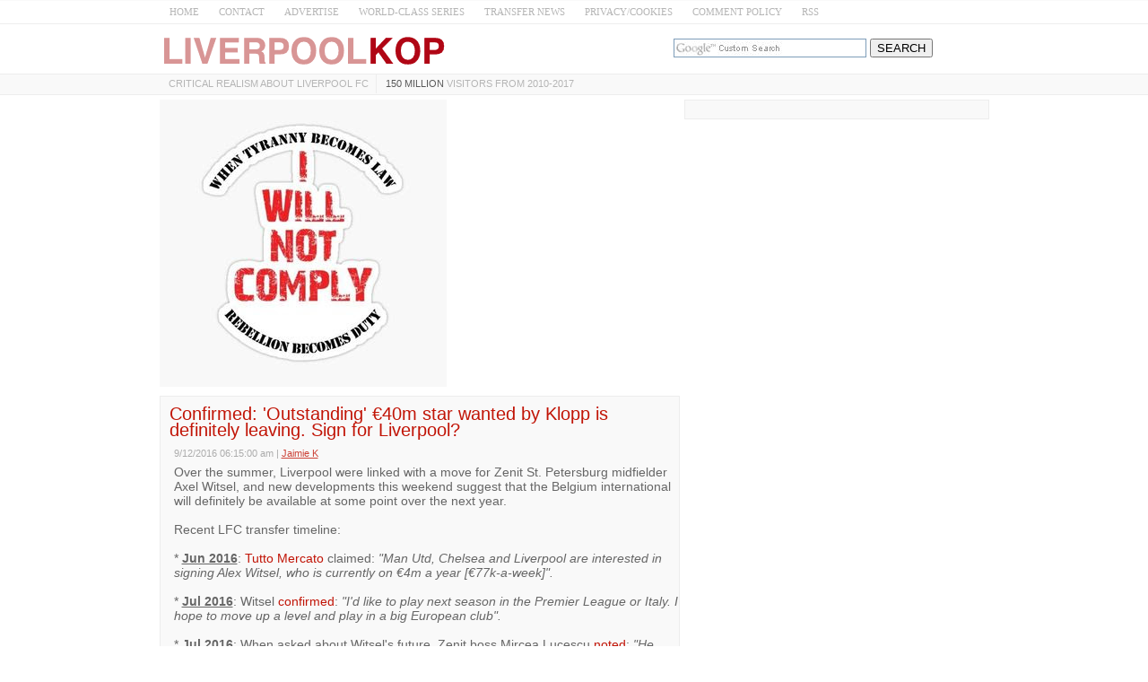

--- FILE ---
content_type: text/html; charset=utf-8
request_url: https://disqus.com/embed/comments/?base=default&f=liverpoolkop&t_u=https%3A%2F%2Fwww.liverpool-kop.com%2F2016%2F09%2Flfc-transfer-news-axel-witsel-leaving-next-year.html&t_d=Confirmed%3A%20%27Outstanding%27%20%E2%82%AC40m%20star%20wanted%20by%20Klopp%20is%20definitely%20leaving.%20Sign%20for%20Liverpool%3F%20~%20Liverpool-Kop.com&t_t=Confirmed%3A%20%27Outstanding%27%20%E2%82%AC40m%20star%20wanted%20by%20Klopp%20is%20definitely%20leaving.%20Sign%20for%20Liverpool%3F%20~%20Liverpool-Kop.com&s_o=default
body_size: 5890
content:
<!DOCTYPE html>

<html lang="en" dir="ltr" class="not-supported type-">

<head>
    <title>Disqus Comments</title>

    
    <meta name="viewport" content="width=device-width, initial-scale=1, maximum-scale=1, user-scalable=no">
    <meta http-equiv="X-UA-Compatible" content="IE=edge"/>

    <style>
        .alert--warning {
            border-radius: 3px;
            padding: 10px 15px;
            margin-bottom: 10px;
            background-color: #FFE070;
            color: #A47703;
        }

        .alert--warning a,
        .alert--warning a:hover,
        .alert--warning strong {
            color: #A47703;
            font-weight: bold;
        }

        .alert--error p,
        .alert--warning p {
            margin-top: 5px;
            margin-bottom: 5px;
        }
        
        </style>
    
    <style>
        
        html, body {
            overflow-y: auto;
            height: 100%;
        }
        

        #error {
            display: none;
        }

        .clearfix:after {
            content: "";
            display: block;
            height: 0;
            clear: both;
            visibility: hidden;
        }

        
    </style>

</head>
<body>
    

    
    <div id="error" class="alert--error">
        <p>We were unable to load Disqus. If you are a moderator please see our <a href="https://docs.disqus.com/help/83/"> troubleshooting guide</a>. </p>
    </div>

    
    <script type="text/json" id="disqus-forumData">{"session":{"canModerate":false,"audienceSyncVerified":false,"canReply":true,"mustVerify":false,"recaptchaPublicKey":"6LfHFZceAAAAAIuuLSZamKv3WEAGGTgqB_E7G7f3","mustVerifyEmail":false},"forum":{"aetBannerConfirmation":null,"founder":"589534","twitterName":"Liverpool_Kop_","commentsLinkOne":"1 Comment","guidelines":null,"disableDisqusBrandingOnPolls":false,"commentsLinkZero":"Have Your Say","disableDisqusBranding":false,"id":"liverpoolkop","createdAt":"2009-09-22T16:25:31.513361","category":"Sports","aetBannerEnabled":false,"aetBannerTitle":null,"raw_guidelines":null,"initialCommentCount":null,"votingType":null,"daysUnapproveNewUsers":null,"installCompleted":true,"moderatorBadgeText":"'You can live on it, but it tastes like shit'.","commentPolicyText":null,"aetEnabled":false,"channel":null,"sort":2,"description":"\u003cp>Critical realism about Liverpool FC\u003c/p>","organizationHasBadges":true,"newPolicy":true,"raw_description":"Critical realism about Liverpool FC","customFont":null,"language":"en","adsReviewStatus":1,"commentsPlaceholderTextEmpty":null,"daysAlive":0,"forumCategory":{"date_added":"2016-01-28T01:54:31","id":10,"name":"Sports"},"linkColor":null,"colorScheme":"auto","pk":"194009","commentsPlaceholderTextPopulated":null,"permissions":{},"commentPolicyLink":null,"aetBannerDescription":null,"favicon":{"permalink":"https://disqus.com/api/forums/favicons/liverpoolkop.jpg","cache":"https://c.disquscdn.com/uploads/forums/19/4009/favicon.png"},"name":"Liverpool-Kop","commentsLinkMultiple":"{num} Comments","settings":{"threadRatingsEnabled":false,"adsDRNativeEnabled":false,"behindClickEnabled":false,"disable3rdPartyTrackers":false,"adsVideoEnabled":false,"adsProductVideoEnabled":false,"adsPositionBottomEnabled":false,"ssoRequired":false,"contextualAiPollsEnabled":false,"unapproveLinks":true,"adsPositionRecommendationsEnabled":false,"adsEnabled":false,"adsProductLinksThumbnailsEnabled":false,"hasCustomAvatar":false,"organicDiscoveryEnabled":true,"adsProductDisplayEnabled":false,"adsProductLinksEnabled":false,"audienceSyncEnabled":false,"threadReactionsEnabled":false,"linkAffiliationEnabled":false,"adsPositionAiPollsEnabled":false,"disableSocialShare":false,"adsPositionTopEnabled":false,"adsProductStoriesEnabled":false,"sidebarEnabled":false,"adultContent":false,"allowAnonVotes":false,"gifPickerEnabled":true,"mustVerify":true,"badgesEnabled":false,"mustVerifyEmail":true,"allowAnonPost":true,"unapproveNewUsersEnabled":false,"mediaembedEnabled":true,"aiPollsEnabled":false,"userIdentityDisabled":false,"adsPositionPollEnabled":false,"discoveryLocked":false,"validateAllPosts":false,"adsSettingsLocked":false,"isVIP":false,"adsPositionInthreadEnabled":false},"organizationId":147655,"typeface":"auto","url":"http://www.liverpool-kop.com/","daysThreadAlive":0,"avatar":{"small":{"permalink":"https://disqus.com/api/forums/avatars/liverpoolkop.jpg?size=32","cache":"//a.disquscdn.com/1763052994/images/noavatar32.png"},"large":{"permalink":"https://disqus.com/api/forums/avatars/liverpoolkop.jpg?size=92","cache":"//a.disquscdn.com/1763052994/images/noavatar92.png"}},"signedUrl":"http://disq.us/?url=http%3A%2F%2Fwww.liverpool-kop.com%2F&key=wfL-73tg0fiqSe18JDeUpw"}}</script>

    <div id="postCompatContainer"><div class="comment__wrapper"><div class="comment__name clearfix"><img class="comment__avatar" src="https://c.disquscdn.com/uploads/users/19017/8325/avatar92.jpg?1511312056" width="32" height="32" /><strong><a href="">(&lt;***Ovie***&gt;)</a></strong> &bull; 9 years ago
        </div><div class="comment__content"><p>Sell Henderson for 16-20m, buy witzel for 20-25m, make Lucas/Milner  captain.</p><p>............. Witsel<br>.. Wijnaldum </p></div></div><div class="comment__wrapper"><div class="comment__name clearfix"><img class="comment__avatar" src="https://c.disquscdn.com/uploads/users/3592/8012/avatar92.jpg?1438126290" width="32" height="32" /><strong><a href="">pandle</a></strong> &bull; 9 years ago
        </div><div class="comment__content"><p>I would be surprised if LFC buys anyone in January after the summer clearance sale. JK doesn't want bigger numbers. He likes the size of the team he has now. Someone would have to leave to bring somebody in. Moreno would seem a candidate.</p></div></div><div class="comment__wrapper"><div class="comment__name clearfix"><img class="comment__avatar" src="https://c.disquscdn.com/uploads/users/5156/2389/avatar92.jpg?1444980689" width="32" height="32" /><strong><a href="">Chirag Vyas</a></strong> &bull; 9 years ago
        </div><div class="comment__content"><p>I would like to see Moreno as a winger since we are short in that position and he has decent attacking skills</p></div></div><div class="comment__wrapper"><div class="comment__name clearfix"><img class="comment__avatar" src="//a.disquscdn.com/1763052994/images/noavatar92.png" width="32" height="32" /><strong><a href="">Dips</a></strong> &bull; 9 years ago
        </div><div class="comment__content"><p>Thoughts on Balotelli scoring twice on debut? Have I missed a discussion on that?</p></div></div><div class="comment__wrapper"><div class="comment__name clearfix"><img class="comment__avatar" src="https://c.disquscdn.com/uploads/users/10260/1235/avatar92.jpg?1547863603" width="32" height="32" /><strong><a href="">bob loblaw</a></strong> &bull; 9 years ago
        </div><div class="comment__content"><p>Balowholi?</p></div></div><div class="comment__wrapper"><div class="comment__name clearfix"><img class="comment__avatar" src="//a.disquscdn.com/1763052994/images/noavatar92.png" width="32" height="32" /><strong><a href="">Guest</a></strong> &bull; 9 years ago
        </div><div class="comment__content"></div></div><div class="comment__wrapper"><div class="comment__name clearfix"><img class="comment__avatar" src="//a.disquscdn.com/1763052994/images/noavatar92.png" width="32" height="32" /><strong><a href="">Dips</a></strong> &bull; 9 years ago
        </div><div class="comment__content"><p>In any case will be at SB on Friday - can meet for beers</p></div></div><div class="comment__wrapper"><div class="comment__name clearfix"><img class="comment__avatar" src="//a.disquscdn.com/1763052994/images/noavatar92.png" width="32" height="32" /><strong><a href="">Dips</a></strong> &bull; 9 years ago
        </div><div class="comment__content"><p>Lets not start all that again, is happening this season and sooner rather than later :-)</p></div></div><div class="comment__wrapper"><div class="comment__name clearfix"><img class="comment__avatar" src="//a.disquscdn.com/1763052994/images/noavatar92.png" width="32" height="32" /><strong><a href="">Aggerdodont</a></strong> &bull; 9 years ago
        </div><div class="comment__content"><p>This again. Dips has already explained he works all hours and weekends,struggling to provide for his kids. People like that should be respected. Babs what do you do all  day luv / mate? </p></div></div><div class="comment__wrapper"><div class="comment__name clearfix"><img class="comment__avatar" src="//a.disquscdn.com/1763052994/images/noavatar92.png" width="32" height="32" /><strong><a href="">Dips</a></strong> &bull; 9 years ago
        </div><div class="comment__content"><p>Wasn't quite all that but thanks.</p></div></div><div class="comment__wrapper"><div class="comment__name clearfix"><img class="comment__avatar" src="//a.disquscdn.com/1763052994/images/noavatar92.png" width="32" height="32" /><strong><a href="">Aggerdodont</a></strong> &bull; 9 years ago
        </div><div class="comment__content"><p>Brilliant player. We wasted him. He wasted himself to! </p></div></div><div class="comment__wrapper"><div class="comment__name clearfix"><img class="comment__avatar" src="https://c.disquscdn.com/uploads/users/16992/8775/avatar92.jpg?1470259427" width="32" height="32" /><strong><a href="">Manie Vanwyk</a></strong> &bull; 9 years ago
        </div><div class="comment__content"><p>Off Topic, wonder if coutinho is going to start the next game against chelsea.<br>Other teams know how he plays and the way we took Leceister apart without him makes me wonder???<br>Or will klopp have a different plan for him?</p><p>Just asking?</p></div></div><div class="comment__wrapper"><div class="comment__name clearfix"><img class="comment__avatar" src="//a.disquscdn.com/1763052994/images/noavatar92.png" width="32" height="32" /><strong><a href="">Dips</a></strong> &bull; 9 years ago
        </div><div class="comment__content"><p>Is a very good point - the option could be to drop Wijnaldum and play Coutinho through the middle? None of Sturridge, Lallana, Firmino or Mane deserve to be dropped after the last performance and also Coutinho ripped Chelsea apart in the same fixture last year.<br>As an ex Chelsea reject Sturridge has a point to prove as well so would not drop him.</p></div></div><div class="comment__wrapper"><div class="comment__name clearfix"><img class="comment__avatar" src="//a.disquscdn.com/1763052994/images/noavatar92.png" width="32" height="32" /><strong><a href="">Aggerdodont</a></strong> &bull; 9 years ago
        </div><div class="comment__content"><p>Why destroy wij confidence. Already has two assists. Drop Hendo</p></div></div><div class="comment__wrapper"><div class="comment__name clearfix"><img class="comment__avatar" src="//a.disquscdn.com/1763052994/images/noavatar92.png" width="32" height="32" /><strong><a href="">Guest</a></strong> &bull; 9 years ago
        </div><div class="comment__content"></div></div><div class="comment__wrapper"><div class="comment__name clearfix"><img class="comment__avatar" src="//a.disquscdn.com/1763052994/images/noavatar92.png" width="32" height="32" /><strong><a href="">Aggerdodont</a></strong> &bull; 9 years ago
        </div><div class="comment__content"><p>Hendo blazed over an easy chance. Never improves.  Never learns. He was worse player in our midfield. Wij can hold </p></div></div><div class="comment__wrapper"><div class="comment__name clearfix"><img class="comment__avatar" src="//a.disquscdn.com/1763052994/images/noavatar92.png" width="32" height="32" /><strong><a href="">Dips</a></strong> &bull; 9 years ago
        </div><div class="comment__content"><p>Who holds?</p></div></div><div class="comment__wrapper"><div class="comment__name clearfix"><img class="comment__avatar" src="//a.disquscdn.com/1763052994/images/noavatar92.png" width="32" height="32" /><strong><a href="">Aggerdodont</a></strong> &bull; 9 years ago
        </div><div class="comment__content"><p>Wij holds </p></div></div><div class="comment__wrapper"><div class="comment__name clearfix"><img class="comment__avatar" src="https://c.disquscdn.com/uploads/users/7324/7627/avatar92.jpg?1399471921" width="32" height="32" /><strong><a href="">Loganlfc</a></strong> &bull; 9 years ago
        </div><div class="comment__content"><p>With the attacking options we have it is anyone's guess who is going to feature vs Chelsea. Think it will be a case of whether Klopp wants to go with Coutinho or Sturridge on Friday.</p><p>Mane and Firmino without a doubt will start.</p></div></div><div class="comment__wrapper"><div class="comment__name clearfix"><img class="comment__avatar" src="//a.disquscdn.com/1763052994/images/noavatar92.png" width="32" height="32" /><strong><a href="">Guest</a></strong> &bull; 9 years ago
        </div><div class="comment__content"></div></div><div class="comment__wrapper"><div class="comment__name clearfix"><img class="comment__avatar" src="https://c.disquscdn.com/uploads/users/16992/8775/avatar92.jpg?1470259427" width="32" height="32" /><strong><a href="">Manie Vanwyk</a></strong> &bull; 9 years ago
        </div><div class="comment__content"><p>To bench studs. I don't think it will be a wise move. Against leceister he was not selfish and was a team player being creative.</p></div></div><div class="comment__wrapper"><div class="comment__name clearfix"><img class="comment__avatar" src="//a.disquscdn.com/1763052994/images/noavatar92.png" width="32" height="32" /><strong><a href="">Guest</a></strong> &bull; 9 years ago
        </div><div class="comment__content"></div></div><div class="comment__wrapper"><div class="comment__name clearfix"><img class="comment__avatar" src="https://c.disquscdn.com/uploads/users/16992/8775/avatar92.jpg?1470259427" width="32" height="32" /><strong><a href="">Manie Vanwyk</a></strong> &bull; 9 years ago
        </div><div class="comment__content"><p>Case I would love to have studs on top with Mane and Ferminio on the flanks</p></div></div><div class="comment__wrapper"><div class="comment__name clearfix"><img class="comment__avatar" src="//a.disquscdn.com/1763052994/images/noavatar92.png" width="32" height="32" /><strong><a href="">Guest</a></strong> &bull; 9 years ago
        </div><div class="comment__content"></div></div><div class="comment__wrapper"><div class="comment__name clearfix"><img class="comment__avatar" src="https://c.disquscdn.com/uploads/users/16992/8775/avatar92.jpg?1470259427" width="32" height="32" /><strong><a href="">Manie Vanwyk</a></strong> &bull; 9 years ago
        </div><div class="comment__content"><p>exactly would love to see that team Friday night. Besides the mistake Lucas made I think he did well at the back. Lalana getting much better. Hendo had a good game lets hope he improves on the last one. Matip is a Pillar at the back laying the foundation. Need the rest of the back four to be on par</p></div></div><div class="comment__wrapper"><div class="comment__name clearfix"><img class="comment__avatar" src="https://c.disquscdn.com/uploads/users/15211/3458/avatar92.jpg?1434455966" width="32" height="32" /><strong><a href="">Madhav Chaudhari</a></strong> &bull; 9 years ago
        </div><div class="comment__content"><p>Agree with you on strength and depth part, but as JK says, its just one game. And Klopp intends to use all his squad. So everyone has a part to play for sure. <br>But Lucas at CB, with 3 specialist in squad? That is a poor choice IMO.</p></div></div><div class="comment__wrapper"><div class="comment__name clearfix"><img class="comment__avatar" src="https://c.disquscdn.com/uploads/users/5228/7724/avatar92.jpg?1676641695" width="32" height="32" /><strong><a href="">StuartC</a></strong> &bull; 9 years ago
        </div><div class="comment__content"><p>Oh I didn't see Lucas there (I never read more than the first line of his posts :-))</p><p>I am going to take back my up vote and give  big bad busty babs one instead</p></div></div><div class="comment__wrapper"><div class="comment__name clearfix"><img class="comment__avatar" src="//a.disquscdn.com/1763052994/images/noavatar92.png" width="32" height="32" /><strong><a href="">Guest</a></strong> &bull; 9 years ago
        </div><div class="comment__content"></div></div><div class="comment__wrapper"><div class="comment__name clearfix"><img class="comment__avatar" src="https://c.disquscdn.com/uploads/users/5228/7724/avatar92.jpg?1676641695" width="32" height="32" /><strong><a href="">StuartC</a></strong> &bull; 9 years ago
        </div><div class="comment__content"><p>I wasn't really listening. I got distracted</p></div></div><div class="comment__wrapper"><div class="comment__name clearfix"><img class="comment__avatar" src="https://c.disquscdn.com/uploads/users/10260/1235/avatar92.jpg?1547863603" width="32" height="32" /><strong><a href="">bob loblaw</a></strong> &bull; 9 years ago
        </div><div class="comment__content"><p>Down, boy.</p></div></div><div class="comment__wrapper"><div class="comment__name clearfix"><img class="comment__avatar" src="//a.disquscdn.com/1763052994/images/noavatar92.png" width="32" height="32" /><strong><a href="">Dips</a></strong> &bull; 9 years ago
        </div><div class="comment__content"><p>Thanks mate well clarified on my behalf. The question who gets dropped after the Leicester performance to accomodate Coutinho (and to be clear it was a question - quite clear if you use a damn question mark at the end of a statement and I also suggested, with another question mark I hasten to add, that one possibility (and that is all it is) being Wijnaldum makes way and Hendo holds.</p></div></div><div class="comment__wrapper"><div class="comment__name clearfix"><img class="comment__avatar" src="https://c.disquscdn.com/uploads/users/5228/7724/avatar92.jpg?1676641695" width="32" height="32" /><strong><a href="">StuartC</a></strong> &bull; 9 years ago
        </div><div class="comment__content"><p>What have you got against Coutinho? ;-)</p></div></div><div class="comment__wrapper"><div class="comment__name clearfix"><img class="comment__avatar" src="//a.disquscdn.com/1763052994/images/noavatar92.png" width="32" height="32" /><strong><a href="">Guest</a></strong> &bull; 9 years ago
        </div><div class="comment__content"></div></div><div class="comment__wrapper"><div class="comment__name clearfix"><img class="comment__avatar" src="//a.disquscdn.com/1763052994/images/noavatar92.png" width="32" height="32" /><strong><a href="">Dips</a></strong> &bull; 9 years ago
        </div><div class="comment__content"><p>trolling again<br>#getalife</p></div></div><div class="comment__wrapper"><div class="comment__name clearfix"><img class="comment__avatar" src="https://c.disquscdn.com/uploads/users/11467/2338/avatar92.jpg?1745177307" width="32" height="32" /><strong><a href="">dano</a></strong> &bull; 9 years ago
        </div><div class="comment__content"><p>playing 12 men we better win the league!</p></div></div><div class="comment__wrapper"><div class="comment__name clearfix"><img class="comment__avatar" src="//a.disquscdn.com/1763052994/images/noavatar92.png" width="32" height="32" /><strong><a href="">Guest</a></strong> &bull; 9 years ago
        </div><div class="comment__content"></div></div><div class="comment__wrapper"><div class="comment__name clearfix"><img class="comment__avatar" src="https://c.disquscdn.com/uploads/users/11467/2338/avatar92.jpg?1745177307" width="32" height="32" /><strong><a href="">dano</a></strong> &bull; 9 years ago
        </div><div class="comment__content"><p>I remember playing last kid back was allowed to use his hands, great strategy when no one wants to play keeper, really makes for some spectacular last minute saves.</p></div></div><div class="comment__wrapper"><div class="comment__name clearfix"><img class="comment__avatar" src="https://c.disquscdn.com/uploads/users/5228/7724/avatar92.jpg?1676641695" width="32" height="32" /><strong><a href="">StuartC</a></strong> &bull; 9 years ago
        </div><div class="comment__content"><p>I think Leicester tried that on saturday......</p></div></div><div class="comment__wrapper"><div class="comment__name clearfix"><img class="comment__avatar" src="https://c.disquscdn.com/uploads/users/11622/7635/avatar92.jpg?1435265828" width="32" height="32" /><strong><a href="">Earnst</a></strong> &bull; 9 years ago
        </div><div class="comment__content"><p>Witsel is bang average. His hair, along with being Belgian, is what's helped his marketability. </p></div></div><div class="comment__wrapper"><div class="comment__name clearfix"><img class="comment__avatar" src="//a.disquscdn.com/1763052994/images/noavatar92.png" width="32" height="32" /><strong><a href="">Aggerdodont</a></strong> &bull; 9 years ago
        </div><div class="comment__content"><p>Bingo </p></div></div><div class="comment__wrapper"><div class="comment__name clearfix"><img class="comment__avatar" src="https://c.disquscdn.com/uploads/users/3592/8012/avatar92.jpg?1438126290" width="32" height="32" /><strong><a href="">pandle</a></strong> &bull; 9 years ago
        </div><div class="comment__content"><p>Hah! Chelski draws with Swansea. Love that. Hate Chelski.</p></div></div><div class="comment__wrapper"><div class="comment__name clearfix"><img class="comment__avatar" src="https://c.disquscdn.com/uploads/users/15599/6795/avatar92.jpg?1430549322" width="32" height="32" /><strong><a href="">RedMaximus</a></strong> &bull; 9 years ago
        </div><div class="comment__content"><p>Nah not impressed by Witsel. We need a Dembele sort of DM and Can should become that. It also depends on how Stewart develops. If he does well, we will have enough cover in that position.</p></div></div><div class="comment__wrapper"><div class="comment__name clearfix"><img class="comment__avatar" src="https://c.disquscdn.com/uploads/users/19081/5290/avatar92.jpg?1460660627" width="32" height="32" /><strong><a href="">Denny</a></strong> &bull; 9 years ago
        </div><div class="comment__content"><p>I didn't know much about this guy then watched him dominate Wales in the midfield for the 1st 10 minutes in the euros and thought wow! Then he turned to utter jelly and Wales spanked Belgium off the pitch. </p></div></div><div class="comment__wrapper"><div class="comment__name clearfix"><img class="comment__avatar" src="//a.disquscdn.com/1763052994/images/noavatar92.png" width="32" height="32" /><strong><a href="">Guest</a></strong> &bull; 9 years ago
        </div><div class="comment__content"></div></div><div class="comment__wrapper"><div class="comment__name clearfix"><img class="comment__avatar" src="https://c.disquscdn.com/uploads/users/11104/9500/avatar92.jpg?1467312022" width="32" height="32" /><strong><a href="">Shaun</a></strong> &bull; 9 years ago
        </div><div class="comment__content"><p>I don't think any of our players are drop proof (although Mane is going that way).</p><p>Witsel would be a welcome addition to the squad, giving us greater variety and options in the midfield positions, although I don't have an issue in certain games playing a midfield 3 of:</p><p>---Lallana-----------Henderson---------Wijnaldum--</p></div></div><div class="comment__wrapper"><div class="comment__name clearfix"><img class="comment__avatar" src="//a.disquscdn.com/1763052994/images/noavatar92.png" width="32" height="32" /><strong><a href="">Sean</a></strong> &bull; 9 years ago
        </div><div class="comment__content"><p>Clyne is drop proof because we have no cover at RB :'D<br>Much rather Lallana-------Can-------Wijnaldum/Hendo</p></div></div><div class="comment__wrapper"><div class="comment__name clearfix"><img class="comment__avatar" src="https://c.disquscdn.com/uploads/users/15211/3458/avatar92.jpg?1434455966" width="32" height="32" /><strong><a href="">Madhav Chaudhari</a></strong> &bull; 9 years ago
        </div><div class="comment__content"><p>Really??i think we can play Sturridge there at RB :P</p></div></div><div class="comment__wrapper"><div class="comment__name clearfix"><img class="comment__avatar" src="//a.disquscdn.com/1763052994/images/noavatar92.png" width="32" height="32" /><strong><a href="">Dips</a></strong> &bull; 9 years ago
        </div><div class="comment__content"><p>Milner can cover every single position on the park ha ha</p></div></div><div class="comment__wrapper"><div class="comment__name clearfix"><img class="comment__avatar" src="//a.disquscdn.com/1763052994/images/noavatar92.png" width="32" height="32" /><strong><a href="">Sean</a></strong> &bull; 9 years ago
        </div><div class="comment__content"><p>Lol good point. Then I guess Milner is drop proof ;)</p></div></div><div class="comment__wrapper"><div class="comment__name clearfix"><img class="comment__avatar" src="https://c.disquscdn.com/uploads/users/15211/3458/avatar92.jpg?1434455966" width="32" height="32" /><strong><a href="">Madhav Chaudhari</a></strong> &bull; 9 years ago
        </div><div class="comment__content"><p>:D. Thanks to GOD, we are blessed with such a versatility. </p></div></div></div>


    <div id="fixed-content"></div>

    
        <script type="text/javascript">
          var embedv2assets = window.document.createElement('script');
          embedv2assets.src = 'https://c.disquscdn.com/embedv2/latest/embedv2.js';
          embedv2assets.async = true;

          window.document.body.appendChild(embedv2assets);
        </script>
    



    
</body>
</html>
